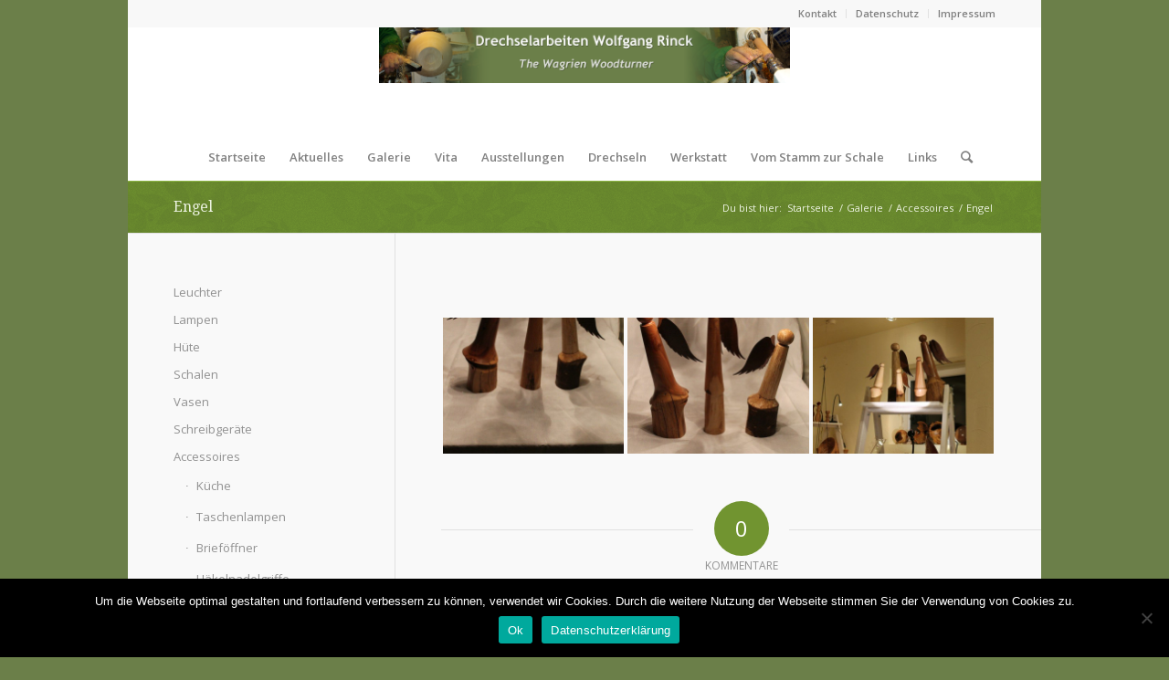

--- FILE ---
content_type: text/html; charset=UTF-8
request_url: https://www.drechselarbeiten-wolfgang-rinck.de/gallerie-2/accessoires/engel/
body_size: 13521
content:
<!DOCTYPE html>
<html lang="de" class="html_boxed responsive av-preloader-disabled av-default-lightbox  html_header_top html_logo_center html_bottom_nav_header html_menu_right html_large html_header_sticky html_header_shrinking html_header_topbar_active html_mobile_menu_phone html_header_searchicon html_content_align_center html_header_unstick_top_disabled html_header_stretch_disabled html_minimal_header html_av-submenu-hidden html_av-submenu-display-click html_av-overlay-full html_av-submenu-clone html_entry_id_1070 av-cookies-no-cookie-consent av-no-preview html_text_menu_active ">
<head>
<meta charset="UTF-8" />

<!-- Diese Seite wurde SEO-optimiert von wpSEO / https://wpseo.de -->
<title>Engel › Drechselarbeiten Wolfgang Rinck</title>
<meta name="robots" content="index, follow" />
<link rel="canonical" href="https://www.drechselarbeiten-wolfgang-rinck.de/gallerie-2/accessoires/engel/" />




<!-- mobile setting -->
<meta name="viewport" content="width=device-width, initial-scale=1">

<!-- Scripts/CSS and wp_head hook -->
<link rel='dns-prefetch' href='//s.w.org' />
<link rel="alternate" type="application/rss+xml" title="Drechselarbeiten Wolfgang Rinck &raquo; Feed" href="https://www.drechselarbeiten-wolfgang-rinck.de/feed/" />
<link rel="alternate" type="application/rss+xml" title="Drechselarbeiten Wolfgang Rinck &raquo; Kommentar-Feed" href="https://www.drechselarbeiten-wolfgang-rinck.de/comments/feed/" />
<link rel="alternate" type="application/rss+xml" title="Drechselarbeiten Wolfgang Rinck &raquo; Kommentar-Feed zu Engel" href="https://www.drechselarbeiten-wolfgang-rinck.de/gallerie-2/accessoires/engel/feed/" />

<!-- google webfont font replacement -->

			<script type='text/javascript'>

				(function() {
					
					/*	check if webfonts are disabled by user setting via cookie - or user must opt in.	*/
					var html = document.getElementsByTagName('html')[0];
					var cookie_check = html.className.indexOf('av-cookies-needs-opt-in') >= 0 || html.className.indexOf('av-cookies-can-opt-out') >= 0;
					var allow_continue = true;
					var silent_accept_cookie = html.className.indexOf('av-cookies-user-silent-accept') >= 0;

					if( cookie_check && ! silent_accept_cookie )
					{
						if( ! document.cookie.match(/aviaCookieConsent/) || html.className.indexOf('av-cookies-session-refused') >= 0 )
						{
							allow_continue = false;
						}
						else
						{
							if( ! document.cookie.match(/aviaPrivacyRefuseCookiesHideBar/) )
							{
								allow_continue = false;
							}
							else if( ! document.cookie.match(/aviaPrivacyEssentialCookiesEnabled/) )
							{
								allow_continue = false;
							}
							else if( document.cookie.match(/aviaPrivacyGoogleWebfontsDisabled/) )
							{
								allow_continue = false;
							}
						}
					}
					
					if( allow_continue )
					{
						var f = document.createElement('link');
					
						f.type 	= 'text/css';
						f.rel 	= 'stylesheet';
						f.href 	= '//fonts.googleapis.com/css?family=Droid+Serif%7COpen+Sans:400,600';
						f.id 	= 'avia-google-webfont';

						document.getElementsByTagName('head')[0].appendChild(f);
					}
				})();
			
			</script>
					<script type="text/javascript">
			window._wpemojiSettings = {"baseUrl":"https:\/\/s.w.org\/images\/core\/emoji\/13.0.1\/72x72\/","ext":".png","svgUrl":"https:\/\/s.w.org\/images\/core\/emoji\/13.0.1\/svg\/","svgExt":".svg","source":{"concatemoji":"https:\/\/www.drechselarbeiten-wolfgang-rinck.de\/wp-includes\/js\/wp-emoji-release.min.js?ver=5.6.16"}};
			!function(e,a,t){var n,r,o,i=a.createElement("canvas"),p=i.getContext&&i.getContext("2d");function s(e,t){var a=String.fromCharCode;p.clearRect(0,0,i.width,i.height),p.fillText(a.apply(this,e),0,0);e=i.toDataURL();return p.clearRect(0,0,i.width,i.height),p.fillText(a.apply(this,t),0,0),e===i.toDataURL()}function c(e){var t=a.createElement("script");t.src=e,t.defer=t.type="text/javascript",a.getElementsByTagName("head")[0].appendChild(t)}for(o=Array("flag","emoji"),t.supports={everything:!0,everythingExceptFlag:!0},r=0;r<o.length;r++)t.supports[o[r]]=function(e){if(!p||!p.fillText)return!1;switch(p.textBaseline="top",p.font="600 32px Arial",e){case"flag":return s([127987,65039,8205,9895,65039],[127987,65039,8203,9895,65039])?!1:!s([55356,56826,55356,56819],[55356,56826,8203,55356,56819])&&!s([55356,57332,56128,56423,56128,56418,56128,56421,56128,56430,56128,56423,56128,56447],[55356,57332,8203,56128,56423,8203,56128,56418,8203,56128,56421,8203,56128,56430,8203,56128,56423,8203,56128,56447]);case"emoji":return!s([55357,56424,8205,55356,57212],[55357,56424,8203,55356,57212])}return!1}(o[r]),t.supports.everything=t.supports.everything&&t.supports[o[r]],"flag"!==o[r]&&(t.supports.everythingExceptFlag=t.supports.everythingExceptFlag&&t.supports[o[r]]);t.supports.everythingExceptFlag=t.supports.everythingExceptFlag&&!t.supports.flag,t.DOMReady=!1,t.readyCallback=function(){t.DOMReady=!0},t.supports.everything||(n=function(){t.readyCallback()},a.addEventListener?(a.addEventListener("DOMContentLoaded",n,!1),e.addEventListener("load",n,!1)):(e.attachEvent("onload",n),a.attachEvent("onreadystatechange",function(){"complete"===a.readyState&&t.readyCallback()})),(n=t.source||{}).concatemoji?c(n.concatemoji):n.wpemoji&&n.twemoji&&(c(n.twemoji),c(n.wpemoji)))}(window,document,window._wpemojiSettings);
		</script>
		<style type="text/css">
img.wp-smiley,
img.emoji {
	display: inline !important;
	border: none !important;
	box-shadow: none !important;
	height: 1em !important;
	width: 1em !important;
	margin: 0 .07em !important;
	vertical-align: -0.1em !important;
	background: none !important;
	padding: 0 !important;
}
</style>
	<link rel='stylesheet' id='wp-block-library-css'  href='https://www.drechselarbeiten-wolfgang-rinck.de/wp-includes/css/dist/block-library/style.min.css?ver=5.6.16' type='text/css' media='all' />
<link rel='stylesheet' id='contact-form-7-css'  href='https://www.drechselarbeiten-wolfgang-rinck.de/wp-content/plugins/contact-form-7/includes/css/styles.css?ver=5.3.2' type='text/css' media='all' />
<link rel='stylesheet' id='cookie-notice-front-css'  href='https://www.drechselarbeiten-wolfgang-rinck.de/wp-content/plugins/cookie-notice/css/front.min.css?ver=2.5.6' type='text/css' media='all' />
<link rel='stylesheet' id='ngg_trigger_buttons-css'  href='https://www.drechselarbeiten-wolfgang-rinck.de/wp-content/plugins/nextgen-gallery/static/GalleryDisplay/trigger_buttons.css?ver=3.59.12' type='text/css' media='all' />
<link rel='stylesheet' id='fontawesome_v4_shim_style-css'  href='https://www.drechselarbeiten-wolfgang-rinck.de/wp-content/plugins/nextgen-gallery/static/FontAwesome/css/v4-shims.min.css?ver=5.6.16' type='text/css' media='all' />
<link rel='stylesheet' id='fontawesome-css'  href='https://www.drechselarbeiten-wolfgang-rinck.de/wp-content/plugins/nextgen-gallery/static/FontAwesome/css/all.min.css?ver=5.6.16' type='text/css' media='all' />
<link rel='stylesheet' id='nextgen_pagination_style-css'  href='https://www.drechselarbeiten-wolfgang-rinck.de/wp-content/plugins/nextgen-gallery/static/GalleryDisplay/pagination_style.css?ver=3.59.12' type='text/css' media='all' />
<link rel='stylesheet' id='nextgen_basic_thumbnails_style-css'  href='https://www.drechselarbeiten-wolfgang-rinck.de/wp-content/plugins/nextgen-gallery/static/Thumbnails/nextgen_basic_thumbnails.css?ver=3.59.12' type='text/css' media='all' />
<link rel='stylesheet' id='ngg_basic_slideshow_style-css'  href='https://www.drechselarbeiten-wolfgang-rinck.de/wp-content/plugins/nextgen-gallery/static/Slideshow/ngg_basic_slideshow.css?ver=3.59.12' type='text/css' media='all' />
<link rel='stylesheet' id='ngg_slick_slideshow_style-css'  href='https://www.drechselarbeiten-wolfgang-rinck.de/wp-content/plugins/nextgen-gallery/static/Slideshow/slick/slick.css?ver=3.59.12' type='text/css' media='all' />
<link rel='stylesheet' id='ngg_slick_slideshow_theme-css'  href='https://www.drechselarbeiten-wolfgang-rinck.de/wp-content/plugins/nextgen-gallery/static/Slideshow/slick/slick-theme.css?ver=3.59.12' type='text/css' media='all' />
<link rel='stylesheet' id='nextgen_widgets_style-css'  href='https://www.drechselarbeiten-wolfgang-rinck.de/wp-content/plugins/nextgen-gallery/static/Widget/display.css?ver=3.59.12' type='text/css' media='all' />
<link rel='stylesheet' id='nextgen_basic_slideshow_style-css'  href='https://www.drechselarbeiten-wolfgang-rinck.de/wp-content/plugins/nextgen-gallery/static/Slideshow/ngg_basic_slideshow.css?ver=3.59.12' type='text/css' media='all' />
<link rel='stylesheet' id='avia-merged-styles-css'  href='https://www.drechselarbeiten-wolfgang-rinck.de/wp-content/uploads/dynamic_avia/avia-merged-styles-fe4d3b8ed9c52587de512edc5956496d---604f3f5ca5b35.css' type='text/css' media='all' />
<script type='text/javascript' src='https://www.drechselarbeiten-wolfgang-rinck.de/wp-includes/js/jquery/jquery.min.js?ver=3.5.1' id='jquery-core-js'></script>
<script type='text/javascript' src='https://www.drechselarbeiten-wolfgang-rinck.de/wp-includes/js/jquery/jquery-migrate.min.js?ver=3.3.2' id='jquery-migrate-js'></script>
<script type='text/javascript' id='cookie-notice-front-js-before'>
var cnArgs = {"ajaxUrl":"https:\/\/www.drechselarbeiten-wolfgang-rinck.de\/wp-admin\/admin-ajax.php","nonce":"9ea8a55151","hideEffect":"fade","position":"bottom","onScroll":false,"onScrollOffset":100,"onClick":false,"cookieName":"cookie_notice_accepted","cookieTime":2592000,"cookieTimeRejected":2592000,"globalCookie":false,"redirection":true,"cache":false,"revokeCookies":false,"revokeCookiesOpt":"automatic"};
</script>
<script type='text/javascript' src='https://www.drechselarbeiten-wolfgang-rinck.de/wp-content/plugins/cookie-notice/js/front.min.js?ver=2.5.6' id='cookie-notice-front-js'></script>
<script type='text/javascript' id='photocrati_ajax-js-extra'>
/* <![CDATA[ */
var photocrati_ajax = {"url":"https:\/\/www.drechselarbeiten-wolfgang-rinck.de\/index.php?photocrati_ajax=1","rest_url":"https:\/\/www.drechselarbeiten-wolfgang-rinck.de\/wp-json\/","wp_home_url":"https:\/\/www.drechselarbeiten-wolfgang-rinck.de","wp_site_url":"https:\/\/www.drechselarbeiten-wolfgang-rinck.de","wp_root_url":"https:\/\/www.drechselarbeiten-wolfgang-rinck.de","wp_plugins_url":"https:\/\/www.drechselarbeiten-wolfgang-rinck.de\/wp-content\/plugins","wp_content_url":"https:\/\/www.drechselarbeiten-wolfgang-rinck.de\/wp-content","wp_includes_url":"https:\/\/www.drechselarbeiten-wolfgang-rinck.de\/wp-includes\/","ngg_param_slug":"nggallery","rest_nonce":"07a454feb8"};
/* ]]> */
</script>
<script type='text/javascript' src='https://www.drechselarbeiten-wolfgang-rinck.de/wp-content/plugins/nextgen-gallery/static/Legacy/ajax.min.js?ver=3.59.12' id='photocrati_ajax-js'></script>
<script type='text/javascript' src='https://www.drechselarbeiten-wolfgang-rinck.de/wp-content/plugins/nextgen-gallery/static/FontAwesome/js/v4-shims.min.js?ver=5.3.1' id='fontawesome_v4_shim-js'></script>
<script type='text/javascript' defer crossorigin="anonymous" data-auto-replace-svg="false" data-keep-original-source="false" data-search-pseudo-elements src='https://www.drechselarbeiten-wolfgang-rinck.de/wp-content/plugins/nextgen-gallery/static/FontAwesome/js/all.min.js?ver=5.3.1' id='fontawesome-js'></script>
<script type='text/javascript' src='https://www.drechselarbeiten-wolfgang-rinck.de/wp-content/plugins/nextgen-gallery/static/Thumbnails/nextgen_basic_thumbnails.js?ver=3.59.12' id='nextgen_basic_thumbnails_script-js'></script>
<script type='text/javascript' src='https://www.drechselarbeiten-wolfgang-rinck.de/wp-content/plugins/nextgen-gallery/static/Thumbnails/ajax_pagination.js?ver=3.59.12' id='nextgen-basic-thumbnails-ajax-pagination-js'></script>
<script type='text/javascript' src='https://www.drechselarbeiten-wolfgang-rinck.de/wp-content/plugins/nextgen-gallery/static/Slideshow/slick/slick-1.8.0-modded.js?ver=3.59.12' id='ngg_slick-js'></script>
<link rel="https://api.w.org/" href="https://www.drechselarbeiten-wolfgang-rinck.de/wp-json/" /><link rel="alternate" type="application/json" href="https://www.drechselarbeiten-wolfgang-rinck.de/wp-json/wp/v2/pages/1070" /><link rel="EditURI" type="application/rsd+xml" title="RSD" href="https://www.drechselarbeiten-wolfgang-rinck.de/xmlrpc.php?rsd" />
<link rel="wlwmanifest" type="application/wlwmanifest+xml" href="https://www.drechselarbeiten-wolfgang-rinck.de/wp-includes/wlwmanifest.xml" /> 
<meta name="generator" content="WordPress 5.6.16" />
<link rel='shortlink' href='https://www.drechselarbeiten-wolfgang-rinck.de/?p=1070' />
<link rel="alternate" type="application/json+oembed" href="https://www.drechselarbeiten-wolfgang-rinck.de/wp-json/oembed/1.0/embed?url=https%3A%2F%2Fwww.drechselarbeiten-wolfgang-rinck.de%2Fgallerie-2%2Faccessoires%2Fengel%2F" />
<link rel="alternate" type="text/xml+oembed" href="https://www.drechselarbeiten-wolfgang-rinck.de/wp-json/oembed/1.0/embed?url=https%3A%2F%2Fwww.drechselarbeiten-wolfgang-rinck.de%2Fgallerie-2%2Faccessoires%2Fengel%2F&#038;format=xml" />
<link rel="profile" href="http://gmpg.org/xfn/11" />
<link rel="alternate" type="application/rss+xml" title="Drechselarbeiten Wolfgang Rinck RSS2 Feed" href="https://www.drechselarbeiten-wolfgang-rinck.de/feed/" />
<link rel="pingback" href="https://www.drechselarbeiten-wolfgang-rinck.de/xmlrpc.php" />
<!--[if lt IE 9]><script src="https://www.drechselarbeiten-wolfgang-rinck.de/wp-content/themes/enfold/js/html5shiv.js"></script><![endif]-->


<!-- To speed up the rendering and to display the site as fast as possible to the user we include some styles and scripts for above the fold content inline -->
<script type="text/javascript">'use strict';var avia_is_mobile=!1;if(/Android|webOS|iPhone|iPad|iPod|BlackBerry|IEMobile|Opera Mini/i.test(navigator.userAgent)&&'ontouchstart' in document.documentElement){avia_is_mobile=!0;document.documentElement.className+=' avia_mobile '}
else{document.documentElement.className+=' avia_desktop '};document.documentElement.className+=' js_active ';(function(){var e=['-webkit-','-moz-','-ms-',''],n='';for(var t in e){if(e[t]+'transform' in document.documentElement.style){document.documentElement.className+=' avia_transform ';n=e[t]+'transform'};if(e[t]+'perspective' in document.documentElement.style)document.documentElement.className+=' avia_transform3d '};if(typeof document.getElementsByClassName=='function'&&typeof document.documentElement.getBoundingClientRect=='function'&&avia_is_mobile==!1){if(n&&window.innerHeight>0){setTimeout(function(){var e=0,o={},a=0,t=document.getElementsByClassName('av-parallax'),i=window.pageYOffset||document.documentElement.scrollTop;for(e=0;e<t.length;e++){t[e].style.top='0px';o=t[e].getBoundingClientRect();a=Math.ceil((window.innerHeight+i-o.top)*0.3);t[e].style[n]='translate(0px, '+a+'px)';t[e].style.top='auto';t[e].className+=' enabled-parallax '}},50)}}})();</script><style type='text/css'>
@font-face {font-family: 'entypo-fontello'; font-weight: normal; font-style: normal; font-display: auto;
src: url('https://www.drechselarbeiten-wolfgang-rinck.de/wp-content/themes/enfold/config-templatebuilder/avia-template-builder/assets/fonts/entypo-fontello.woff2') format('woff2'),
url('https://www.drechselarbeiten-wolfgang-rinck.de/wp-content/themes/enfold/config-templatebuilder/avia-template-builder/assets/fonts/entypo-fontello.woff') format('woff'),
url('https://www.drechselarbeiten-wolfgang-rinck.de/wp-content/themes/enfold/config-templatebuilder/avia-template-builder/assets/fonts/entypo-fontello.ttf') format('truetype'), 
url('https://www.drechselarbeiten-wolfgang-rinck.de/wp-content/themes/enfold/config-templatebuilder/avia-template-builder/assets/fonts/entypo-fontello.svg#entypo-fontello') format('svg'),
url('https://www.drechselarbeiten-wolfgang-rinck.de/wp-content/themes/enfold/config-templatebuilder/avia-template-builder/assets/fonts/entypo-fontello.eot'),
url('https://www.drechselarbeiten-wolfgang-rinck.de/wp-content/themes/enfold/config-templatebuilder/avia-template-builder/assets/fonts/entypo-fontello.eot?#iefix') format('embedded-opentype');
} #top .avia-font-entypo-fontello, body .avia-font-entypo-fontello, html body [data-av_iconfont='entypo-fontello']:before{ font-family: 'entypo-fontello'; }
</style>

<!--
Debugging Info for Theme support: 

Theme: Enfold
Version: 4.7.6.4
Installed: enfold
AviaFramework Version: 5.0
AviaBuilder Version: 4.7.6.4
aviaElementManager Version: 1.0.1
ML:150-PU:76-PLA:12
WP:5.6.16
Compress: CSS:all theme files - JS:all theme files
Updates: disabled
PLAu:12
-->
</head>




<body id="top" class="page-template-default page page-id-1070 page-child parent-pageid-160  rtl_columns boxed droid_serif open_sans cookies-not-set" itemscope="itemscope" itemtype="https://schema.org/WebPage" >

	
	<div id='wrap_all'>

	
<header id='header' class='all_colors header_color light_bg_color  av_header_top av_logo_center av_bottom_nav_header av_menu_right av_large av_header_sticky av_header_shrinking av_header_stretch_disabled av_mobile_menu_phone av_header_searchicon av_header_unstick_top_disabled av_minimal_header av_header_border_disabled'  role="banner" itemscope="itemscope" itemtype="https://schema.org/WPHeader" >

		<div id='header_meta' class='container_wrap container_wrap_meta  av_secondary_right av_extra_header_active av_entry_id_1070'>
		
			      <div class='container'>
			      <nav class='sub_menu'  role="navigation" itemscope="itemscope" itemtype="https://schema.org/SiteNavigationElement" ><ul id="avia2-menu" class="menu"><li id="menu-item-38" class="menu-item menu-item-type-post_type menu-item-object-page menu-item-38"><a href="https://www.drechselarbeiten-wolfgang-rinck.de/kontakt/">Kontakt</a></li>
<li id="menu-item-1143" class="menu-item menu-item-type-post_type menu-item-object-page menu-item-1143"><a href="https://www.drechselarbeiten-wolfgang-rinck.de/datenschutz/">Datenschutz</a></li>
<li id="menu-item-39" class="menu-item menu-item-type-post_type menu-item-object-page menu-item-39"><a href="https://www.drechselarbeiten-wolfgang-rinck.de/impressum/">Impressum</a></li>
</ul></nav>			      </div>
		</div>

		<div  id='header_main' class='container_wrap container_wrap_logo'>
	
        <div class='container av-logo-container'><div class='inner-container'><span class='logo'><a href='https://www.drechselarbeiten-wolfgang-rinck.de/'><img height="100" width="300" src='https://www.drechselarbeiten-wolfgang-rinck.de/wp-content/uploads/2012/07/header.png' alt='Drechselarbeiten Wolfgang Rinck' title='' /></a></span></div></div><div id='header_main_alternate' class='container_wrap'><div class='container'><nav class='main_menu' data-selectname='Wähle eine Seite'  role="navigation" itemscope="itemscope" itemtype="https://schema.org/SiteNavigationElement" ><div class="avia-menu av-main-nav-wrap"><ul id="avia-menu" class="menu av-main-nav"><li id="menu-item-48" class="menu-item menu-item-type-post_type menu-item-object-page menu-item-home menu-item-top-level menu-item-top-level-1"><a href="https://www.drechselarbeiten-wolfgang-rinck.de/" itemprop="url"><span class="avia-bullet"></span><span class="avia-menu-text">Startseite</span><span class="avia-menu-fx"><span class="avia-arrow-wrap"><span class="avia-arrow"></span></span></span></a></li>
<li id="menu-item-1187" class="menu-item menu-item-type-post_type menu-item-object-page menu-item-top-level menu-item-top-level-2"><a href="https://www.drechselarbeiten-wolfgang-rinck.de/aktuelles/" itemprop="url"><span class="avia-bullet"></span><span class="avia-menu-text">Aktuelles</span><span class="avia-menu-fx"><span class="avia-arrow-wrap"><span class="avia-arrow"></span></span></span></a></li>
<li id="menu-item-90" class="menu-item menu-item-type-post_type menu-item-object-page current-page-ancestor menu-item-has-children menu-item-mega-parent  menu-item-top-level menu-item-top-level-3"><a href="https://www.drechselarbeiten-wolfgang-rinck.de/gallerie-2/" itemprop="url"><span class="avia-bullet"></span><span class="avia-menu-text">Galerie</span><span class="avia-menu-fx"><span class="avia-arrow-wrap"><span class="avia-arrow"></span></span></span></a>
<div class='avia_mega_div avia_mega6 twelve units'>

<ul class="sub-menu">
	<li id="menu-item-116" class="menu-item menu-item-type-post_type menu-item-object-page menu-item-has-children avia_mega_menu_columns_6 three units  avia_mega_menu_columns_first"><span class='mega_menu_title heading-color av-special-font'><a href='https://www.drechselarbeiten-wolfgang-rinck.de/gallerie-2/leuchter/'>Leuchter</a></span>
	<ul class="sub-menu">
		<li id="menu-item-119" class="menu-item menu-item-type-post_type menu-item-object-page"><a href="https://www.drechselarbeiten-wolfgang-rinck.de/gallerie-2/leuchter/leuchter-allgemein/" itemprop="url"><span class="avia-bullet"></span><span class="avia-menu-text">Leuchter allgemein</span></a></li>
		<li id="menu-item-115" class="menu-item menu-item-type-post_type menu-item-object-page"><a href="https://www.drechselarbeiten-wolfgang-rinck.de/gallerie-2/leuchter/diskusleuchter/" itemprop="url"><span class="avia-bullet"></span><span class="avia-menu-text">Diskusleuchter</span></a></li>
		<li id="menu-item-114" class="menu-item menu-item-type-post_type menu-item-object-page"><a href="https://www.drechselarbeiten-wolfgang-rinck.de/gallerie-2/leuchter/hangeleuchter/" itemprop="url"><span class="avia-bullet"></span><span class="avia-menu-text">Hängeleuchter</span></a></li>
		<li id="menu-item-235" class="menu-item menu-item-type-post_type menu-item-object-page"><a href="https://www.drechselarbeiten-wolfgang-rinck.de/gallerie-2/leuchter/standleuchter/" itemprop="url"><span class="avia-bullet"></span><span class="avia-menu-text">Standleuchter</span></a></li>
	</ul>
</li>
	<li id="menu-item-2648" class="menu-item menu-item-type-post_type menu-item-object-page avia_mega_menu_columns_6 three units "><span class='mega_menu_title heading-color av-special-font'><a href='https://www.drechselarbeiten-wolfgang-rinck.de/gallerie-2/lampen/'>Lampen</a></span></li>
	<li id="menu-item-130" class="menu-item menu-item-type-post_type menu-item-object-page menu-item-has-children avia_mega_menu_columns_6 three units "><span class='mega_menu_title heading-color av-special-font'><a href='https://www.drechselarbeiten-wolfgang-rinck.de/gallerie-2/schalen/'>Schalen</a></span>
	<ul class="sub-menu">
		<li id="menu-item-131" class="menu-item menu-item-type-post_type menu-item-object-page"><a href="https://www.drechselarbeiten-wolfgang-rinck.de/gallerie-2/schalen/schalen-bis-20cm-durchmesser/" itemprop="url"><span class="avia-bullet"></span><span class="avia-menu-text">Schalen bis 20cm Durchmesser</span></a></li>
		<li id="menu-item-132" class="menu-item menu-item-type-post_type menu-item-object-page"><a href="https://www.drechselarbeiten-wolfgang-rinck.de/gallerie-2/schalen/schalen-ab-20cm-durchmesser/" itemprop="url"><span class="avia-bullet"></span><span class="avia-menu-text">Schalen ab 20cm Durchmesser</span></a></li>
		<li id="menu-item-885" class="menu-item menu-item-type-post_type menu-item-object-page"><a href="https://www.drechselarbeiten-wolfgang-rinck.de/gallerie-2/schalen/schalensets/" itemprop="url"><span class="avia-bullet"></span><span class="avia-menu-text">Schalensets</span></a></li>
	</ul>
</li>
	<li id="menu-item-480" class="menu-item menu-item-type-post_type menu-item-object-page avia_mega_menu_columns_6 three units "><span class='mega_menu_title heading-color av-special-font'><a href='https://www.drechselarbeiten-wolfgang-rinck.de/gallerie-2/dosen-2/'>Dosen</a></span></li>
	<li id="menu-item-189" class="menu-item menu-item-type-post_type menu-item-object-page avia_mega_menu_columns_6 three units "><span class='mega_menu_title heading-color av-special-font'><a href='https://www.drechselarbeiten-wolfgang-rinck.de/gallerie-2/vasen/'>Vasen</a></span></li>
	<li id="menu-item-148" class="menu-item menu-item-type-post_type menu-item-object-page menu-item-has-children avia_mega_menu_columns_6 three units avia_mega_menu_columns_last"><span class='mega_menu_title heading-color av-special-font'><a href='https://www.drechselarbeiten-wolfgang-rinck.de/gallerie-2/schreibgerate/'>Schreibgeräte</a></span>
	<ul class="sub-menu">
		<li id="menu-item-147" class="menu-item menu-item-type-post_type menu-item-object-page menu-item-has-children"><a href="https://www.drechselarbeiten-wolfgang-rinck.de/gallerie-2/schreibgerate/kugelschreiber/" itemprop="url"><span class="avia-bullet"></span><span class="avia-menu-text">Kugelschreiber</span></a>
		<ul class="sub-menu">
			<li id="menu-item-146" class="menu-item menu-item-type-post_type menu-item-object-page"><a href="https://www.drechselarbeiten-wolfgang-rinck.de/gallerie-2/schreibgerate/kugelschreiber/drehkugelschreiber/" itemprop="url"><span class="avia-bullet"></span><span class="avia-menu-text">Drehkugelschreiber</span></a></li>
			<li id="menu-item-145" class="menu-item menu-item-type-post_type menu-item-object-page"><a href="https://www.drechselarbeiten-wolfgang-rinck.de/gallerie-2/schreibgerate/kugelschreiber/druckkugelschreiber/" itemprop="url"><span class="avia-bullet"></span><span class="avia-menu-text">Druckkugelschreiber</span></a></li>
			<li id="menu-item-283" class="menu-item menu-item-type-post_type menu-item-object-page"><a href="https://www.drechselarbeiten-wolfgang-rinck.de/gallerie-2/schreibgerate/kugelschreiber/steckminenkugelschreiber/" itemprop="url"><span class="avia-bullet"></span><span class="avia-menu-text">Steckminenkugelschreiber</span></a></li>
		</ul>
</li>
		<li id="menu-item-159" class="menu-item menu-item-type-post_type menu-item-object-page"><a href="https://www.drechselarbeiten-wolfgang-rinck.de/gallerie-2/schreibgerate/fuller/" itemprop="url"><span class="avia-bullet"></span><span class="avia-menu-text">Füller</span></a></li>
		<li id="menu-item-270" class="menu-item menu-item-type-post_type menu-item-object-page"><a href="https://www.drechselarbeiten-wolfgang-rinck.de/gallerie-2/schreibgerate/druckbleistifte-3/" itemprop="url"><span class="avia-bullet"></span><span class="avia-menu-text">Druckbleistifte</span></a></li>
		<li id="menu-item-157" class="menu-item menu-item-type-post_type menu-item-object-page"><a href="https://www.drechselarbeiten-wolfgang-rinck.de/gallerie-2/schreibgerate/sets/" itemprop="url"><span class="avia-bullet"></span><span class="avia-menu-text">Sets</span></a></li>
	</ul>
</li>

</ul><ul class="sub-menu avia_mega_hr">
	<li id="menu-item-186" class="menu-item menu-item-type-post_type menu-item-object-page current-page-ancestor menu-item-has-children avia_mega_menu_columns_3 three units  avia_mega_menu_columns_first"><span class='mega_menu_title heading-color av-special-font'><a href='https://www.drechselarbeiten-wolfgang-rinck.de/gallerie-2/accessoires/'>Accessoires</a></span>
	<ul class="sub-menu">
		<li id="menu-item-2005" class="menu-item menu-item-type-post_type menu-item-object-page menu-item-has-children"><a href="https://www.drechselarbeiten-wolfgang-rinck.de/gallerie-2/accessoires/kueche/" itemprop="url"><span class="avia-bullet"></span><span class="avia-menu-text">Küche</span></a>
		<ul class="sub-menu">
			<li id="menu-item-279" class="menu-item menu-item-type-post_type menu-item-object-page"><a href="https://www.drechselarbeiten-wolfgang-rinck.de/gallerie-2/accessoires/kueche/eierbecher/" itemprop="url"><span class="avia-bullet"></span><span class="avia-menu-text">Eierbecher</span></a></li>
			<li id="menu-item-2028" class="menu-item menu-item-type-post_type menu-item-object-page menu-item-has-children"><a href="https://www.drechselarbeiten-wolfgang-rinck.de/gallerie-2/accessoires/kueche/flaschenoeffner/" itemprop="url"><span class="avia-bullet"></span><span class="avia-menu-text">Flaschenöffner</span></a>
			<ul class="sub-menu">
				<li id="menu-item-185" class="menu-item menu-item-type-post_type menu-item-object-page"><a href="https://www.drechselarbeiten-wolfgang-rinck.de/gallerie-2/accessoires/kueche/flaschenoeffner/flaschenoffner/" itemprop="url"><span class="avia-bullet"></span><span class="avia-menu-text">Flaschenöffner klassisch</span></a></li>
				<li id="menu-item-2027" class="menu-item menu-item-type-post_type menu-item-object-page"><a href="https://www.drechselarbeiten-wolfgang-rinck.de/gallerie-2/accessoires/kueche/flaschenoeffner/flaschenoeffner-modern/" itemprop="url"><span class="avia-bullet"></span><span class="avia-menu-text">Flaschenöffner modern</span></a></li>
			</ul>
</li>
			<li id="menu-item-184" class="menu-item menu-item-type-post_type menu-item-object-page"><a href="https://www.drechselarbeiten-wolfgang-rinck.de/gallerie-2/accessoires/kueche/korkenzieher/" itemprop="url"><span class="avia-bullet"></span><span class="avia-menu-text">Korkenzieher</span></a></li>
			<li id="menu-item-183" class="menu-item menu-item-type-post_type menu-item-object-page"><a href="https://www.drechselarbeiten-wolfgang-rinck.de/gallerie-2/accessoires/kueche/zierkorken/" itemprop="url"><span class="avia-bullet"></span><span class="avia-menu-text">Zierkorken</span></a></li>
			<li id="menu-item-636" class="menu-item menu-item-type-post_type menu-item-object-page"><a href="https://www.drechselarbeiten-wolfgang-rinck.de/gallerie-2/accessoires/kueche/kuhlschrankmagnete/" itemprop="url"><span class="avia-bullet"></span><span class="avia-menu-text">Kühlschrankmagnete</span></a></li>
		</ul>
</li>
		<li id="menu-item-182" class="menu-item menu-item-type-post_type menu-item-object-page"><a href="https://www.drechselarbeiten-wolfgang-rinck.de/gallerie-2/accessoires/briefoffner/" itemprop="url"><span class="avia-bullet"></span><span class="avia-menu-text">Brieföffner</span></a></li>
		<li id="menu-item-181" class="menu-item menu-item-type-post_type menu-item-object-page"><a href="https://www.drechselarbeiten-wolfgang-rinck.de/gallerie-2/accessoires/schlusselanhanger/" itemprop="url"><span class="avia-bullet"></span><span class="avia-menu-text">Schlüsselanhänger</span></a></li>
		<li id="menu-item-255" class="menu-item menu-item-type-post_type menu-item-object-page"><a href="https://www.drechselarbeiten-wolfgang-rinck.de/gallerie-2/accessoires/kueche/seifenschalen-2/" itemprop="url"><span class="avia-bullet"></span><span class="avia-menu-text">Seifenschalen</span></a></li>
		<li id="menu-item-179" class="menu-item menu-item-type-post_type menu-item-object-page"><a href="https://www.drechselarbeiten-wolfgang-rinck.de/gallerie-2/accessoires/pilze/" itemprop="url"><span class="avia-bullet"></span><span class="avia-menu-text">Pilze, Obst</span></a></li>
		<li id="menu-item-180" class="menu-item menu-item-type-post_type menu-item-object-page"><a href="https://www.drechselarbeiten-wolfgang-rinck.de/gallerie-2/accessoires/ostereier/" itemprop="url"><span class="avia-bullet"></span><span class="avia-menu-text">Ostereier</span></a></li>
		<li id="menu-item-647" class="menu-item menu-item-type-post_type menu-item-object-page"><a href="https://www.drechselarbeiten-wolfgang-rinck.de/gallerie-2/accessoires/parfumzerstauber/" itemprop="url"><span class="avia-bullet"></span><span class="avia-menu-text">Parfümzerstäuber</span></a></li>
	</ul>
</li>
	<li id="menu-item-706" class="menu-item menu-item-type-post_type menu-item-object-page avia_mega_menu_columns_3 three units "><span class='mega_menu_title heading-color av-special-font'><a href='https://www.drechselarbeiten-wolfgang-rinck.de/gallerie-2/kugeln/'>Kugeln</a></span></li>
	<li id="menu-item-311" class="menu-item menu-item-type-post_type menu-item-object-page avia_mega_menu_columns_3 three units avia_mega_menu_columns_last"><span class='mega_menu_title heading-color av-special-font'><a href='https://www.drechselarbeiten-wolfgang-rinck.de/gallerie-2/objekte/'>Objekte</a></span></li>
</ul>

</div>
</li>
<li id="menu-item-65" class="menu-item menu-item-type-post_type menu-item-object-page menu-item-top-level menu-item-top-level-4"><a href="https://www.drechselarbeiten-wolfgang-rinck.de/vita/" itemprop="url"><span class="avia-bullet"></span><span class="avia-menu-text">Vita</span><span class="avia-menu-fx"><span class="avia-arrow-wrap"><span class="avia-arrow"></span></span></span></a></li>
<li id="menu-item-1997" class="menu-item menu-item-type-post_type menu-item-object-page menu-item-top-level menu-item-top-level-5"><a href="https://www.drechselarbeiten-wolfgang-rinck.de/ausstellungen/" itemprop="url"><span class="avia-bullet"></span><span class="avia-menu-text">Ausstellungen</span><span class="avia-menu-fx"><span class="avia-arrow-wrap"><span class="avia-arrow"></span></span></span></a></li>
<li id="menu-item-40" class="menu-item menu-item-type-post_type menu-item-object-page menu-item-top-level menu-item-top-level-6"><a href="https://www.drechselarbeiten-wolfgang-rinck.de/drechseln/" itemprop="url"><span class="avia-bullet"></span><span class="avia-menu-text">Drechseln</span><span class="avia-menu-fx"><span class="avia-arrow-wrap"><span class="avia-arrow"></span></span></span></a></li>
<li id="menu-item-1835" class="menu-item menu-item-type-post_type menu-item-object-page menu-item-has-children menu-item-top-level menu-item-top-level-7"><a href="https://www.drechselarbeiten-wolfgang-rinck.de/werkstatt/" itemprop="url"><span class="avia-bullet"></span><span class="avia-menu-text">Werkstatt</span><span class="avia-menu-fx"><span class="avia-arrow-wrap"><span class="avia-arrow"></span></span></span></a>


<ul class="sub-menu">
	<li id="menu-item-1836" class="menu-item menu-item-type-post_type menu-item-object-page"><a href="https://www.drechselarbeiten-wolfgang-rinck.de/werkstatt/altewerkstatt/" itemprop="url"><span class="avia-bullet"></span><span class="avia-menu-text">Alte Werkstatt</span></a></li>
	<li id="menu-item-2001" class="menu-item menu-item-type-post_type menu-item-object-page"><a href="https://www.drechselarbeiten-wolfgang-rinck.de/werkstatt/neue-werkstatt/" itemprop="url"><span class="avia-bullet"></span><span class="avia-menu-text">Neue Werkstatt</span></a></li>
</ul>
</li>
<li id="menu-item-824" class="menu-item menu-item-type-post_type menu-item-object-page menu-item-top-level menu-item-top-level-8"><a href="https://www.drechselarbeiten-wolfgang-rinck.de/vom-stamm-zur-schale/" itemprop="url"><span class="avia-bullet"></span><span class="avia-menu-text">Vom Stamm zur Schale</span><span class="avia-menu-fx"><span class="avia-arrow-wrap"><span class="avia-arrow"></span></span></span></a></li>
<li id="menu-item-64" class="menu-item menu-item-type-post_type menu-item-object-page menu-item-top-level menu-item-top-level-9"><a href="https://www.drechselarbeiten-wolfgang-rinck.de/links/" itemprop="url"><span class="avia-bullet"></span><span class="avia-menu-text">Links</span><span class="avia-menu-fx"><span class="avia-arrow-wrap"><span class="avia-arrow"></span></span></span></a></li>
<li id="menu-item-search" class="noMobile menu-item menu-item-search-dropdown menu-item-avia-special"><a aria-label="Suche" href="?s=" rel="nofollow" data-avia-search-tooltip="

&lt;form role=&quot;search&quot; action=&quot;https://www.drechselarbeiten-wolfgang-rinck.de/&quot; id=&quot;searchform&quot; method=&quot;get&quot; class=&quot;&quot;&gt;
	&lt;div&gt;
		&lt;input type=&quot;submit&quot; value=&quot;&quot; id=&quot;searchsubmit&quot; class=&quot;button avia-font-entypo-fontello&quot; /&gt;
		&lt;input type=&quot;text&quot; id=&quot;s&quot; name=&quot;s&quot; value=&quot;&quot; placeholder='Suche' /&gt;
			&lt;/div&gt;
&lt;/form&gt;" aria-hidden='false' data-av_icon='' data-av_iconfont='entypo-fontello'><span class="avia_hidden_link_text">Suche</span></a></li><li class="av-burger-menu-main menu-item-avia-special ">
	        			<a href="#" aria-label="Menü" aria-hidden="false">
							<span class="av-hamburger av-hamburger--spin av-js-hamburger">
								<span class="av-hamburger-box">
						          <span class="av-hamburger-inner"></span>
						          <strong>Menü</strong>
								</span>
							</span>
							<span class="avia_hidden_link_text">Menü</span>
						</a>
	        		   </li></ul></div></nav></div> </div> 
		<!-- end container_wrap-->
		</div>
		<div class='header_bg'></div>

<!-- end header -->
</header>
		
	<div id='main' class='all_colors' data-scroll-offset='116'>

	<div class='stretch_full container_wrap alternate_color light_bg_color title_container'><div class='container'><h1 class='main-title entry-title '><a href='https://www.drechselarbeiten-wolfgang-rinck.de/gallerie-2/accessoires/engel/' rel='bookmark' title='Permanenter Link zu: Engel'  itemprop="headline" >Engel</a></h1><div class="breadcrumb breadcrumbs avia-breadcrumbs"><div class="breadcrumb-trail" ><span class="trail-before"><span class="breadcrumb-title">Du bist hier:</span></span> <span  itemscope="itemscope" itemtype="https://schema.org/BreadcrumbList" ><span  itemscope="itemscope" itemtype="https://schema.org/ListItem" itemprop="itemListElement" ><a itemprop="url" href="https://www.drechselarbeiten-wolfgang-rinck.de" title="Drechselarbeiten Wolfgang Rinck" rel="home" class="trail-begin"><span itemprop="name">Startseite</span></a><span itemprop="position" class="hidden">1</span></span></span> <span class="sep">/</span> <span  itemscope="itemscope" itemtype="https://schema.org/BreadcrumbList" ><span  itemscope="itemscope" itemtype="https://schema.org/ListItem" itemprop="itemListElement" ><a itemprop="url" href="https://www.drechselarbeiten-wolfgang-rinck.de/gallerie-2/" title="Galerie"><span itemprop="name">Galerie</span></a><span itemprop="position" class="hidden">2</span></span></span> <span class="sep">/</span> <span  itemscope="itemscope" itemtype="https://schema.org/BreadcrumbList" ><span  itemscope="itemscope" itemtype="https://schema.org/ListItem" itemprop="itemListElement" ><a itemprop="url" href="https://www.drechselarbeiten-wolfgang-rinck.de/gallerie-2/accessoires/" title="Accessoires"><span itemprop="name">Accessoires</span></a><span itemprop="position" class="hidden">3</span></span></span> <span class="sep">/</span> <span class="trail-end">Engel</span></div></div></div></div>
		<div class='container_wrap container_wrap_first main_color sidebar_left'>

			<div class='container'>

				<main class='template-page content  av-content-small units'  role="main" itemprop="mainContentOfPage" >

                    
		<article class='post-entry post-entry-type-page post-entry-1070'  itemscope="itemscope" itemtype="https://schema.org/CreativeWork" >

			<div class="entry-content-wrapper clearfix">
                <header class="entry-content-header"></header><div class="entry-content"  itemprop="text" ><!-- default-view.php -->
<div
	class="ngg-galleryoverview default-view
		"
	id="ngg-gallery-b1de7876bed0b4e05cd5325b78609afc-1">

		<!-- Thumbnails -->
				<div id="ngg-image-0" class="ngg-gallery-thumbnail-box
								ngg-3-columns			"
			>
						<div class="ngg-gallery-thumbnail">
			<a href="https://www.drechselarbeiten-wolfgang-rinck.de/wp-content/gallery/engel/comp_img_1594-10.jpg"
				title="Engel, von links nach rechts Pflaume, Birne, Birke"
				data-src="https://www.drechselarbeiten-wolfgang-rinck.de/wp-content/gallery/engel/comp_img_1594-10.jpg"
				data-thumbnail="https://www.drechselarbeiten-wolfgang-rinck.de/wp-content/gallery/engel/thumbs/thumbs_comp_img_1594-10.jpg"
				data-image-id="820"
				data-title="Engel"
				data-description="Engel, von links nach rechts Pflaume, Birne, Birke"
				data-image-slug="engel"
				class='lightbox' rel='prettyPhoto[b1de7876bed0b4e05cd5325b78609afc]'>
				<img
					title="Engel"
					alt="Engel"
					src="https://www.drechselarbeiten-wolfgang-rinck.de/wp-content/gallery/engel/thumbs/thumbs_comp_img_1594-10.jpg"
					width="200"
					height="150"
					style="max-width:100%;"
				/>
			</a>
		</div>
							</div>
			
				<div id="ngg-image-1" class="ngg-gallery-thumbnail-box
								ngg-3-columns			"
			>
						<div class="ngg-gallery-thumbnail">
			<a href="https://www.drechselarbeiten-wolfgang-rinck.de/wp-content/gallery/engel/comp_img_1595-10.jpg"
				title="Engel, von links nach rechts Pflaume, Birne, Birke"
				data-src="https://www.drechselarbeiten-wolfgang-rinck.de/wp-content/gallery/engel/comp_img_1595-10.jpg"
				data-thumbnail="https://www.drechselarbeiten-wolfgang-rinck.de/wp-content/gallery/engel/thumbs/thumbs_comp_img_1595-10.jpg"
				data-image-id="821"
				data-title="Engel"
				data-description="Engel, von links nach rechts Pflaume, Birne, Birke"
				data-image-slug="engel-2"
				class='lightbox' rel='prettyPhoto[b1de7876bed0b4e05cd5325b78609afc]'>
				<img
					title="Engel"
					alt="Engel"
					src="https://www.drechselarbeiten-wolfgang-rinck.de/wp-content/gallery/engel/thumbs/thumbs_comp_img_1595-10.jpg"
					width="200"
					height="150"
					style="max-width:100%;"
				/>
			</a>
		</div>
							</div>
			
				<div id="ngg-image-2" class="ngg-gallery-thumbnail-box
								ngg-3-columns			"
			>
						<div class="ngg-gallery-thumbnail">
			<a href="https://www.drechselarbeiten-wolfgang-rinck.de/wp-content/gallery/engel/comp_img_1598-10.jpg"
				title="verschiedene Engel in der Weihnachtsausstellung"
				data-src="https://www.drechselarbeiten-wolfgang-rinck.de/wp-content/gallery/engel/comp_img_1598-10.jpg"
				data-thumbnail="https://www.drechselarbeiten-wolfgang-rinck.de/wp-content/gallery/engel/thumbs/thumbs_comp_img_1598-10.jpg"
				data-image-id="826"
				data-title="Engel"
				data-description="verschiedene Engel in der Weihnachtsausstellung"
				data-image-slug="engel-3"
				class='lightbox' rel='prettyPhoto[b1de7876bed0b4e05cd5325b78609afc]'>
				<img
					title="Engel"
					alt="Engel"
					src="https://www.drechselarbeiten-wolfgang-rinck.de/wp-content/gallery/engel/thumbs/thumbs_comp_img_1598-10.jpg"
					width="200"
					height="150"
					style="max-width:100%;"
				/>
			</a>
		</div>
							</div>
			
	
	<br style="clear: both" />

	
		<!-- Pagination -->
		<div class='ngg-clear'></div>	</div>
</div><footer class="entry-footer"></footer>			</div>

		</article><!--end post-entry-->





	        	
	        	
<div class='comment-entry post-entry'>

<div class='comment_meta_container'>
			
			<div class='side-container-comment'>
	        		
	        		<div class='side-container-comment-inner'>
	        				        			
	        			<span class='comment-count'>0</span>
   						<span class='comment-text'>Kommentare</span>
   						<span class='center-border center-border-left'></span>
   						<span class='center-border center-border-right'></span>
   						
	        		</div>
	        		
	        	</div>
			
			</div>

<div class='comment_container'><h3 class='miniheading '>Hinterlasse einen Kommentar</h3><span class='minitext'>An der Diskussion beteiligen? <br/>Hinterlasse uns deinen Kommentar!</span>	<div id="respond" class="comment-respond">
		<h3 id="reply-title" class="comment-reply-title">Schreibe einen Kommentar <small><a rel="nofollow" id="cancel-comment-reply-link" href="/gallerie-2/accessoires/engel/#respond" style="display:none;">Antwort abbrechen</a></small></h3><form action="https://www.drechselarbeiten-wolfgang-rinck.de/wp-comments-post.php" method="post" id="commentform" class="comment-form"><p class="comment-notes"><span id="email-notes">Deine E-Mail-Adresse wird nicht veröffentlicht.</span> Erforderliche Felder sind mit <span class="required">*</span> markiert</p><p class="comment-form-author"><label for="author">Name <span class="required">*</span></label> <input id="author" name="author" type="text" value="" size="30" maxlength="245" required='required' /></p>
<p class="comment-form-email"><label for="email">E-Mail-Adresse <span class="required">*</span></label> <input id="email" name="email" type="text" value="" size="30" maxlength="100" aria-describedby="email-notes" required='required' /></p>
<p class="comment-form-url"><label for="url">Website</label> <input id="url" name="url" type="text" value="" size="30" maxlength="200" /></p>
<p class="comment-form-cookies-consent"><input id="wp-comment-cookies-consent" name="wp-comment-cookies-consent" type="checkbox" value="yes" /> <label for="wp-comment-cookies-consent">Meinen Namen, meine E-Mail-Adresse und meine Website in diesem Browser für die nächste Kommentierung speichern.</label></p>
<p class="comment-form-comment"><label for="comment">Kommentar</label> <textarea autocomplete="new-password"  id="a15d18866a"  name="a15d18866a"   cols="45" rows="8" maxlength="65525" required="required"></textarea><textarea id="comment" aria-label="hp-comment" aria-hidden="true" name="comment" autocomplete="new-password" style="padding:0 !important;clip:rect(1px, 1px, 1px, 1px) !important;position:absolute !important;white-space:nowrap !important;height:1px !important;width:1px !important;overflow:hidden !important;" tabindex="-1"></textarea><script data-noptimize>document.getElementById("comment").setAttribute( "id", "afc25a28a43b755d0afbb97d8470751e" );document.getElementById("a15d18866a").setAttribute( "id", "comment" );</script></p><p class="form-submit"><input name="submit" type="submit" id="submit" class="submit" value="Kommentar abschicken" /> <input type='hidden' name='comment_post_ID' value='1070' id='comment_post_ID' />
<input type='hidden' name='comment_parent' id='comment_parent' value='0' />
</p></form>	</div><!-- #respond -->
	</div>
</div>
				<!--end content-->
				</main>

				<aside class='sidebar sidebar_left sidebar_align_left smartphones_sidebar_active alpha units'  role="complementary" itemscope="itemscope" itemtype="https://schema.org/WPSideBar" ><div class='inner_sidebar extralight-border'><nav class='widget widget_nav_menu widget_nav_hide_child'><ul class='nested_nav'><li class="page_item page-item-106 page_item_has_children"><a href="https://www.drechselarbeiten-wolfgang-rinck.de/gallerie-2/leuchter/">Leuchter</a>
<ul class='children'>
	<li class="page_item page-item-231"><a href="https://www.drechselarbeiten-wolfgang-rinck.de/gallerie-2/leuchter/standleuchter/">Standleuchter</a></li>
	<li class="page_item page-item-109"><a href="https://www.drechselarbeiten-wolfgang-rinck.de/gallerie-2/leuchter/diskusleuchter/">Diskusleuchter</a></li>
	<li class="page_item page-item-112"><a href="https://www.drechselarbeiten-wolfgang-rinck.de/gallerie-2/leuchter/hangeleuchter/">Hängeleuchter</a></li>
	<li class="page_item page-item-117"><a href="https://www.drechselarbeiten-wolfgang-rinck.de/gallerie-2/leuchter/leuchter-allgemein/">Leuchter allgemein</a></li>
	<li class="page_item page-item-925"><a href="https://www.drechselarbeiten-wolfgang-rinck.de/gallerie-2/leuchter/windlichter/">Windlichter</a></li>
</ul>
</li>
<li class="page_item page-item-2454 page_item_has_children"><a href="https://www.drechselarbeiten-wolfgang-rinck.de/gallerie-2/lampen/">Lampen</a>
<ul class='children'>
	<li class="page_item page-item-2456"><a href="https://www.drechselarbeiten-wolfgang-rinck.de/gallerie-2/lampen/dekolampe/">Dekolampen</a></li>
	<li class="page_item page-item-2481"><a href="https://www.drechselarbeiten-wolfgang-rinck.de/gallerie-2/lampen/tischlampen/">Tischlampen</a></li>
	<li class="page_item page-item-2592"><a href="https://www.drechselarbeiten-wolfgang-rinck.de/gallerie-2/lampen/haengelampen/">Hängelampen</a></li>
	<li class="page_item page-item-2640"><a href="https://www.drechselarbeiten-wolfgang-rinck.de/gallerie-2/lampen/wandlampen/">Wandlampen</a></li>
</ul>
</li>
<li class="page_item page-item-3185"><a href="https://www.drechselarbeiten-wolfgang-rinck.de/gallerie-2/huete/">Hüte</a></li>
<li class="page_item page-item-120 page_item_has_children"><a href="https://www.drechselarbeiten-wolfgang-rinck.de/gallerie-2/schalen/">Schalen</a>
<ul class='children'>
	<li class="page_item page-item-2163"><a href="https://www.drechselarbeiten-wolfgang-rinck.de/gallerie-2/schalen/lichtenberg-schalen/">Lichtenberg Schalen</a></li>
	<li class="page_item page-item-2384"><a href="https://www.drechselarbeiten-wolfgang-rinck.de/gallerie-2/schalen/bunte-schalen/">Bunte Schalen</a></li>
	<li class="page_item page-item-2271"><a href="https://www.drechselarbeiten-wolfgang-rinck.de/gallerie-2/schalen/nussknackerschalen/">Nussknackerschalen</a></li>
	<li class="page_item page-item-122"><a href="https://www.drechselarbeiten-wolfgang-rinck.de/gallerie-2/schalen/schalen-bis-20cm-durchmesser/">Schalen bis 20cm Durchmesser</a></li>
	<li class="page_item page-item-124"><a href="https://www.drechselarbeiten-wolfgang-rinck.de/gallerie-2/schalen/schalen-ab-20cm-durchmesser/">Schalen ab 20cm Durchmesser</a></li>
	<li class="page_item page-item-517"><a href="https://www.drechselarbeiten-wolfgang-rinck.de/gallerie-2/schalen/schalen-ab-20cm/">Schalen ab 20cm</a></li>
	<li class="page_item page-item-1892"><a href="https://www.drechselarbeiten-wolfgang-rinck.de/gallerie-2/schalen/schalen-ab-40cm-durchmesser/">Schalen ab  40cm Durchmesser</a></li>
	<li class="page_item page-item-880"><a href="https://www.drechselarbeiten-wolfgang-rinck.de/gallerie-2/schalen/schalensets/">Schalensets</a></li>
</ul>
</li>
<li class="page_item page-item-187"><a href="https://www.drechselarbeiten-wolfgang-rinck.de/gallerie-2/vasen/">Vasen</a></li>
<li class="page_item page-item-137 page_item_has_children"><a href="https://www.drechselarbeiten-wolfgang-rinck.de/gallerie-2/schreibgerate/">Schreibgeräte</a>
<ul class='children'>
	<li class="page_item page-item-139 page_item_has_children"><a href="https://www.drechselarbeiten-wolfgang-rinck.de/gallerie-2/schreibgerate/kugelschreiber/">Kugelschreiber</a>
	<ul class='children'>
		<li class="page_item page-item-141"><a href="https://www.drechselarbeiten-wolfgang-rinck.de/gallerie-2/schreibgerate/kugelschreiber/drehkugelschreiber/">Drehkugelschreiber</a></li>
		<li class="page_item page-item-143"><a href="https://www.drechselarbeiten-wolfgang-rinck.de/gallerie-2/schreibgerate/kugelschreiber/druckkugelschreiber/">Druckkugelschreiber</a></li>
		<li class="page_item page-item-280"><a href="https://www.drechselarbeiten-wolfgang-rinck.de/gallerie-2/schreibgerate/kugelschreiber/steckminenkugelschreiber/">Steckminenkugelschreiber</a></li>
	</ul>
</li>
	<li class="page_item page-item-149"><a href="https://www.drechselarbeiten-wolfgang-rinck.de/gallerie-2/schreibgerate/fuller/">Füller</a></li>
	<li class="page_item page-item-154"><a href="https://www.drechselarbeiten-wolfgang-rinck.de/gallerie-2/schreibgerate/sets/">Sets</a></li>
	<li class="page_item page-item-268"><a href="https://www.drechselarbeiten-wolfgang-rinck.de/gallerie-2/schreibgerate/druckbleistifte-3/">Druckbleistifte</a></li>
</ul>
</li>
<li class="page_item page-item-160 page_item_has_children current_page_ancestor current_page_parent"><a href="https://www.drechselarbeiten-wolfgang-rinck.de/gallerie-2/accessoires/">Accessoires</a>
<ul class='children'>
	<li class="page_item page-item-2002 page_item_has_children"><a href="https://www.drechselarbeiten-wolfgang-rinck.de/gallerie-2/accessoires/kueche/">Küche</a>
	<ul class='children'>
		<li class="page_item page-item-277"><a href="https://www.drechselarbeiten-wolfgang-rinck.de/gallerie-2/accessoires/kueche/eierbecher/">Eierbecher</a></li>
		<li class="page_item page-item-2019 page_item_has_children"><a href="https://www.drechselarbeiten-wolfgang-rinck.de/gallerie-2/accessoires/kueche/flaschenoeffner/">Flaschenöffner</a>
		<ul class='children'>
			<li class="page_item page-item-162"><a href="https://www.drechselarbeiten-wolfgang-rinck.de/gallerie-2/accessoires/kueche/flaschenoeffner/flaschenoffner/">Flaschenöffner klassisch</a></li>
			<li class="page_item page-item-2024"><a href="https://www.drechselarbeiten-wolfgang-rinck.de/gallerie-2/accessoires/kueche/flaschenoeffner/flaschenoeffner-modern/">Flaschenöffner modern</a></li>
		</ul>
</li>
		<li class="page_item page-item-2061"><a href="https://www.drechselarbeiten-wolfgang-rinck.de/gallerie-2/accessoires/kueche/flaschenstopfen/">Flaschenstopfen</a></li>
		<li class="page_item page-item-2168"><a href="https://www.drechselarbeiten-wolfgang-rinck.de/gallerie-2/accessoires/kueche/fruehstuecksbrettchen-nach-lichtenberg/">Frühstücksbrettchen nach Lichtenberg</a></li>
		<li class="page_item page-item-166"><a href="https://www.drechselarbeiten-wolfgang-rinck.de/gallerie-2/accessoires/kueche/zierkorken/">Zierkorken</a></li>
		<li class="page_item page-item-164"><a href="https://www.drechselarbeiten-wolfgang-rinck.de/gallerie-2/accessoires/kueche/korkenzieher/">Korkenzieher</a></li>
		<li class="page_item page-item-2095"><a href="https://www.drechselarbeiten-wolfgang-rinck.de/gallerie-2/accessoires/kueche/pizzaschneider/">Pizzaschneider</a></li>
		<li class="page_item page-item-839"><a href="https://www.drechselarbeiten-wolfgang-rinck.de/gallerie-2/accessoires/kueche/pfeffer-salz/">Pfeffer + Salzstreuer</a></li>
		<li class="page_item page-item-2073"><a href="https://www.drechselarbeiten-wolfgang-rinck.de/gallerie-2/accessoires/kueche/muskatmuehlen/">Muskatmühlen</a></li>
		<li class="page_item page-item-2199"><a href="https://www.drechselarbeiten-wolfgang-rinck.de/gallerie-2/accessoires/kueche/einhandmuehlen/">Einhandmühlen</a></li>
		<li class="page_item page-item-2365"><a href="https://www.drechselarbeiten-wolfgang-rinck.de/gallerie-2/accessoires/kueche/zahnstocherdosen/">Zahnstocherdosen</a></li>
		<li class="page_item page-item-251"><a href="https://www.drechselarbeiten-wolfgang-rinck.de/gallerie-2/accessoires/kueche/seifenschalen-2/">Seifenschalen</a></li>
		<li class="page_item page-item-630"><a href="https://www.drechselarbeiten-wolfgang-rinck.de/gallerie-2/accessoires/kueche/kuhlschrankmagnete/">Kühlschrankmagnete</a></li>
	</ul>
</li>
	<li class="page_item page-item-3684"><a href="https://www.drechselarbeiten-wolfgang-rinck.de/gallerie-2/accessoires/taschenlampen/">Taschenlampen</a></li>
	<li class="page_item page-item-168"><a href="https://www.drechselarbeiten-wolfgang-rinck.de/gallerie-2/accessoires/briefoffner/">Brieföffner</a></li>
	<li class="page_item page-item-2217"><a href="https://www.drechselarbeiten-wolfgang-rinck.de/gallerie-2/accessoires/haekelnadelgriffe/">Häkelnadelgriffe</a></li>
	<li class="page_item page-item-170"><a href="https://www.drechselarbeiten-wolfgang-rinck.de/gallerie-2/accessoires/schlusselanhanger/">Schlüsselanhänger</a></li>
	<li class="page_item page-item-172 page_item_has_children"><a href="https://www.drechselarbeiten-wolfgang-rinck.de/gallerie-2/accessoires/ostereier/">Ostereier</a>
	<ul class='children'>
		<li class="page_item page-item-2175"><a href="https://www.drechselarbeiten-wolfgang-rinck.de/gallerie-2/accessoires/ostereier/lichtenberg-eier/">Lichtenberg Eier</a></li>
	</ul>
</li>
	<li class="page_item page-item-174"><a href="https://www.drechselarbeiten-wolfgang-rinck.de/gallerie-2/accessoires/pilze/">Pilze, Obst</a></li>
	<li class="page_item page-item-638"><a href="https://www.drechselarbeiten-wolfgang-rinck.de/gallerie-2/accessoires/parfumzerstauber/">Parfümzerstäuber</a></li>
	<li class="page_item page-item-685"><a href="https://www.drechselarbeiten-wolfgang-rinck.de/gallerie-2/accessoires/sets/">Sets</a></li>
	<li class="page_item page-item-834"><a href="https://www.drechselarbeiten-wolfgang-rinck.de/gallerie-2/accessoires/verschiedenes/">Verschiedenes</a></li>
	<li class="page_item page-item-1070 current_page_item"><a href="https://www.drechselarbeiten-wolfgang-rinck.de/gallerie-2/accessoires/engel/" aria-current="page">Engel</a></li>
	<li class="page_item page-item-1072"><a href="https://www.drechselarbeiten-wolfgang-rinck.de/gallerie-2/accessoires/unnutzes/">Unnützes</a></li>
</ul>
</li>
<li class="page_item page-item-307 page_item_has_children"><a href="https://www.drechselarbeiten-wolfgang-rinck.de/gallerie-2/objekte/">Objekte</a>
<ul class='children'>
	<li class="page_item page-item-1956"><a href="https://www.drechselarbeiten-wolfgang-rinck.de/gallerie-2/objekte/gedrechselte-blau-leuchtkugel/">gedrechselte blaue Leuchtkugel</a></li>
	<li class="page_item page-item-2307"><a href="https://www.drechselarbeiten-wolfgang-rinck.de/gallerie-2/objekte/gedrechselte-rote-leuchtkugel/">Gedrechselte rote Leuchtkugel</a></li>
</ul>
</li>
<li class="page_item page-item-476"><a href="https://www.drechselarbeiten-wolfgang-rinck.de/gallerie-2/dosen-2/">Dosen</a></li>
<li class="page_item page-item-702"><a href="https://www.drechselarbeiten-wolfgang-rinck.de/gallerie-2/kugeln/">Kugeln</a></li>
</ul></nav><section id="slideshow-2" class="widget clearfix widget_slideshow"><h3 class="widgettitle">Slideshow</h3><div class="ngg_slideshow widget">
	
<div class="ngg-galleryoverview ngg-slideshow"
	id="ngg-slideshow-604e6180a7b7466cf4b00d98105543c9-11972337680"
	data-gallery-id="604e6180a7b7466cf4b00d98105543c9"
	style="max-width: 250px;
			max-height: 150px;
			display: none;">

	
		<a href="https://www.drechselarbeiten-wolfgang-rinck.de/wp-content/gallery/hufnagel/comp_GoldregenEisenholzHufnaegel-5-8x7-4.jpg"
			title=""
			data-src="https://www.drechselarbeiten-wolfgang-rinck.de/wp-content/gallery/hufnagel/comp_GoldregenEisenholzHufnaegel-5-8x7-4.jpg"
			data-thumbnail="https://www.drechselarbeiten-wolfgang-rinck.de/wp-content/gallery/hufnagel/thumbs/thumbs_comp_GoldregenEisenholzHufnaegel-5-8x7-4.jpg"
			data-image-id="1162"
			data-title="Dose aus Goldregen mit Deckel aus Eisenholz und 2 Hufnägeln als Griff,  D=7cm, H=5-8cmufnaegel-5-8x7-4"
			data-description=""
			class='lightbox' rel='prettyPhoto[604e6180a7b7466cf4b00d98105543c9]'>

			<img data-image-id='1162'
				title=""
				alt="Dose aus Goldregen mit Deckel aus Eisenholz und 2 Hufnägeln als Griff,  D=7cm, H=5-8cmufnaegel-5-8x7-4"
				src="https://www.drechselarbeiten-wolfgang-rinck.de/wp-content/gallery/hufnagel/comp_GoldregenEisenholzHufnaegel-5-8x7-4.jpg"
				style="max-height: 130px;"/>
		</a>

		
		<a href="https://www.drechselarbeiten-wolfgang-rinck.de/wp-content/gallery/hoengelampe-birke-4-elypse/comp_Birke-3-Elypse-D15-H22-a.jpg"
			title=""
			data-src="https://www.drechselarbeiten-wolfgang-rinck.de/wp-content/gallery/hoengelampe-birke-4-elypse/comp_Birke-3-Elypse-D15-H22-a.jpg"
			data-thumbnail="https://www.drechselarbeiten-wolfgang-rinck.de/wp-content/gallery/hoengelampe-birke-4-elypse/thumbs/thumbs_comp_Birke-3-Elypse-D15-H22-a.jpg"
			data-image-id="1348"
			data-title="Hängelampe Birke 4 Elypse, D=15cm, H=22cm"
			data-description=""
			class='lightbox' rel='prettyPhoto[604e6180a7b7466cf4b00d98105543c9]'>

			<img data-image-id='1348'
				title=""
				alt="Hängelampe Birke 4 Elypse, D=15cm, H=22cm"
				src="https://www.drechselarbeiten-wolfgang-rinck.de/wp-content/gallery/hoengelampe-birke-4-elypse/comp_Birke-3-Elypse-D15-H22-a.jpg"
				style="max-height: 130px;"/>
		</a>

		
		<a href="https://www.drechselarbeiten-wolfgang-rinck.de/wp-content/gallery/kleine-taschenlampen/comp_kl.Taschenlampen7x2-3-3.jpg"
			title=""
			data-src="https://www.drechselarbeiten-wolfgang-rinck.de/wp-content/gallery/kleine-taschenlampen/comp_kl.Taschenlampen7x2-3-3.jpg"
			data-thumbnail="https://www.drechselarbeiten-wolfgang-rinck.de/wp-content/gallery/kleine-taschenlampen/thumbs/thumbs_comp_kl.Taschenlampen7x2-3-3.jpg"
			data-image-id="1541"
			data-title="Kleine Taschenlampen, L=7cm, D=2-3cm"
			data-description=""
			class='lightbox' rel='prettyPhoto[604e6180a7b7466cf4b00d98105543c9]'>

			<img data-image-id='1541'
				title=""
				alt="Kleine Taschenlampen, L=7cm, D=2-3cm"
				src="https://www.drechselarbeiten-wolfgang-rinck.de/wp-content/gallery/kleine-taschenlampen/comp_kl.Taschenlampen7x2-3-3.jpg"
				style="max-height: 130px;"/>
		</a>

		
		<a href="https://www.drechselarbeiten-wolfgang-rinck.de/wp-content/gallery/muscheldose-zeder/comp_Muscheldose-Zeder3825x7520.jpg"
			title=""
			data-src="https://www.drechselarbeiten-wolfgang-rinck.de/wp-content/gallery/muscheldose-zeder/comp_Muscheldose-Zeder3825x7520.jpg"
			data-thumbnail="https://www.drechselarbeiten-wolfgang-rinck.de/wp-content/gallery/muscheldose-zeder/thumbs/thumbs_comp_Muscheldose-Zeder3825x7520.jpg"
			data-image-id="1546"
			data-title="Muscheldose aus europäischer Zeder mit schwarzer Beize und Kupferwachs, D=38 (27)cm, H= 7,5(20)cm"
			data-description=""
			class='lightbox' rel='prettyPhoto[604e6180a7b7466cf4b00d98105543c9]'>

			<img data-image-id='1546'
				title=""
				alt="Muscheldose aus europäischer Zeder mit schwarzer Beize und Kupferwachs, D=38 (27)cm, H= 7,5(20)cm"
				src="https://www.drechselarbeiten-wolfgang-rinck.de/wp-content/gallery/muscheldose-zeder/comp_Muscheldose-Zeder3825x7520.jpg"
				style="max-height: 130px;"/>
		</a>

		
		<a href="https://www.drechselarbeiten-wolfgang-rinck.de/wp-content/gallery/nusskn-nb-gross/comp_Nb-335x6-15-4.jpg"
			title=""
			data-src="https://www.drechselarbeiten-wolfgang-rinck.de/wp-content/gallery/nusskn-nb-gross/comp_Nb-335x6-15-4.jpg"
			data-thumbnail="https://www.drechselarbeiten-wolfgang-rinck.de/wp-content/gallery/nusskn-nb-gross/thumbs/thumbs_comp_Nb-335x6-15-4.jpg"
			data-image-id="1555"
			data-title="Nussbaum, D=33,5cm, H=6-15cm"
			data-description=""
			class='lightbox' rel='prettyPhoto[604e6180a7b7466cf4b00d98105543c9]'>

			<img data-image-id='1555'
				title=""
				alt="Nussbaum, D=33,5cm, H=6-15cm"
				src="https://www.drechselarbeiten-wolfgang-rinck.de/wp-content/gallery/nusskn-nb-gross/comp_Nb-335x6-15-4.jpg"
				style="max-height: 130px;"/>
		</a>

		
		<a href="https://www.drechselarbeiten-wolfgang-rinck.de/wp-content/gallery/vase-erle-gruen/comp_Erle-gruen12x16-4.jpg"
			title=""
			data-src="https://www.drechselarbeiten-wolfgang-rinck.de/wp-content/gallery/vase-erle-gruen/comp_Erle-gruen12x16-4.jpg"
			data-thumbnail="https://www.drechselarbeiten-wolfgang-rinck.de/wp-content/gallery/vase-erle-gruen/thumbs/thumbs_comp_Erle-gruen12x16-4.jpg"
			data-image-id="1269"
			data-title="Vase aus Erle mit grünem Epoxidharz, D=12cm, H=16cm mit einem Glaseinsatz 6,8x13cm."
			data-description=""
			class='lightbox' rel='prettyPhoto[604e6180a7b7466cf4b00d98105543c9]'>

			<img data-image-id='1269'
				title=""
				alt="Vase aus Erle mit grünem Epoxidharz, D=12cm, H=16cm mit einem Glaseinsatz 6,8x13cm."
				src="https://www.drechselarbeiten-wolfgang-rinck.de/wp-content/gallery/vase-erle-gruen/comp_Erle-gruen12x16-4.jpg"
				style="max-height: 130px;"/>
		</a>

		
		<a href="https://www.drechselarbeiten-wolfgang-rinck.de/wp-content/gallery/walnussschale-2/comp_Walnuss-Schalen-25x65-4.jpg"
			title=""
			data-src="https://www.drechselarbeiten-wolfgang-rinck.de/wp-content/gallery/walnussschale-2/comp_Walnuss-Schalen-25x65-4.jpg"
			data-thumbnail="https://www.drechselarbeiten-wolfgang-rinck.de/wp-content/gallery/walnussschale-2/thumbs/thumbs_comp_Walnuss-Schalen-25x65-4.jpg"
			data-image-id="1490"
			data-title="Walnuss-Schale mit Walnussschalen in Epoxid, D=25cm, H=6,5cm"
			data-description=""
			class='lightbox' rel='prettyPhoto[604e6180a7b7466cf4b00d98105543c9]'>

			<img data-image-id='1490'
				title=""
				alt="Walnuss-Schale mit Walnussschalen in Epoxid, D=25cm, H=6,5cm"
				src="https://www.drechselarbeiten-wolfgang-rinck.de/wp-content/gallery/walnussschale-2/comp_Walnuss-Schalen-25x65-4.jpg"
				style="max-height: 130px;"/>
		</a>

		
		<a href="https://www.drechselarbeiten-wolfgang-rinck.de/wp-content/gallery/muskatmuehle-2-buche/comp_IMG_3134.jpg"
			title=""
			data-src="https://www.drechselarbeiten-wolfgang-rinck.de/wp-content/gallery/muskatmuehle-2-buche/comp_IMG_3134.jpg"
			data-thumbnail="https://www.drechselarbeiten-wolfgang-rinck.de/wp-content/gallery/muskatmuehle-2-buche/thumbs/thumbs_comp_IMG_3134.jpg"
			data-image-id="1602"
			data-title="Muskatmühle aus stockiger Buche mit Grenadil"
			data-description=""
			class='lightbox' rel='prettyPhoto[604e6180a7b7466cf4b00d98105543c9]'>

			<img data-image-id='1602'
				title=""
				alt="Muskatmühle aus stockiger Buche mit Grenadil"
				src="https://www.drechselarbeiten-wolfgang-rinck.de/wp-content/gallery/muskatmuehle-2-buche/comp_IMG_3134.jpg"
				style="max-height: 130px;"/>
		</a>

		
		<a href="https://www.drechselarbeiten-wolfgang-rinck.de/wp-content/gallery/escheschalen-farbig-1/comp_Esche-Braun-Kupfer-3.jpg"
			title=""
			data-src="https://www.drechselarbeiten-wolfgang-rinck.de/wp-content/gallery/escheschalen-farbig-1/comp_Esche-Braun-Kupfer-3.jpg"
			data-thumbnail="https://www.drechselarbeiten-wolfgang-rinck.de/wp-content/gallery/escheschalen-farbig-1/thumbs/thumbs_comp_Esche-Braun-Kupfer-3.jpg"
			data-image-id="1122"
			data-title="Esche braun-gelb, außen mit Kupferwachs behandelt. D=19cm, H=8,8cm"
			data-description=""
			class='lightbox' rel='prettyPhoto[604e6180a7b7466cf4b00d98105543c9]'>

			<img data-image-id='1122'
				title=""
				alt="Esche braun-gelb, außen mit Kupferwachs behandelt. D=19cm, H=8,8cm"
				src="https://www.drechselarbeiten-wolfgang-rinck.de/wp-content/gallery/escheschalen-farbig-1/comp_Esche-Braun-Kupfer-3.jpg"
				style="max-height: 130px;"/>
		</a>

		
		<a href="https://www.drechselarbeiten-wolfgang-rinck.de/wp-content/gallery/drehkugelschreiber/dsci0050.jpg"
			title="Buche,  24 Karat vergoldet"
			data-src="https://www.drechselarbeiten-wolfgang-rinck.de/wp-content/gallery/drehkugelschreiber/dsci0050.jpg"
			data-thumbnail="https://www.drechselarbeiten-wolfgang-rinck.de/wp-content/gallery/drehkugelschreiber/thumbs/thumbs_dsci0050.jpg"
			data-image-id="30"
			data-title="Buche"
			data-description="Buche,  24 Karat vergoldet"
			class='lightbox' rel='prettyPhoto[604e6180a7b7466cf4b00d98105543c9]'>

			<img data-image-id='30'
				title="Buche,  24 Karat vergoldet"
				alt="Buche"
				src="https://www.drechselarbeiten-wolfgang-rinck.de/wp-content/gallery/drehkugelschreiber/dsci0050.jpg"
				style="max-height: 130px;"/>
		</a>

		</div>


</div>
<span class="seperator extralight-border"></span></section></div></aside>
			</div><!--end container-->

		</div><!-- close default .container_wrap element -->



						<div class='container_wrap footer_color' id='footer'>

					<div class='container'>

						<div class='flex_column   first el_before_'><section id="nav_menu-2" class="widget clearfix widget_nav_menu"><div class="menu-top-navigation-container"><ul id="menu-top-navigation" class="menu"><li class="menu-item menu-item-type-post_type menu-item-object-page menu-item-38"><a href="https://www.drechselarbeiten-wolfgang-rinck.de/kontakt/">Kontakt</a></li>
<li class="menu-item menu-item-type-post_type menu-item-object-page menu-item-1143"><a href="https://www.drechselarbeiten-wolfgang-rinck.de/datenschutz/">Datenschutz</a></li>
<li class="menu-item menu-item-type-post_type menu-item-object-page menu-item-39"><a href="https://www.drechselarbeiten-wolfgang-rinck.de/impressum/">Impressum</a></li>
</ul></div><span class="seperator extralight-border"></span></section></div>
					</div>

				<!-- ####### END FOOTER CONTAINER ####### -->
				</div>

	

	
				<footer class='container_wrap socket_color' id='socket'  role="contentinfo" itemscope="itemscope" itemtype="https://schema.org/WPFooter" >
                    <div class='container'>

                        <span class='copyright'>&copy; Copyright  - <a href='https://www.drechselarbeiten-wolfgang-rinck.de/'>Drechselarbeiten Wolfgang Rinck</a> - <a  href='https://kriesi.at'>Enfold Theme by Kriesi</a></span>

                        
                    </div>

	            <!-- ####### END SOCKET CONTAINER ####### -->
				</footer>


					<!-- end main -->
		</div>
		
		<!-- end wrap_all --></div>

<a href='#top' title='Nach oben scrollen' id='scroll-top-link' aria-hidden='true' data-av_icon='' data-av_iconfont='entypo-fontello'><span class="avia_hidden_link_text">Nach oben scrollen</span></a>

<div id="fb-root"></div>


 <script type='text/javascript'>
 /* <![CDATA[ */  
var avia_framework_globals = avia_framework_globals || {};
    avia_framework_globals.frameworkUrl = 'https://www.drechselarbeiten-wolfgang-rinck.de/wp-content/themes/enfold/framework/';
    avia_framework_globals.installedAt = 'https://www.drechselarbeiten-wolfgang-rinck.de/wp-content/themes/enfold/';
    avia_framework_globals.ajaxurl = 'https://www.drechselarbeiten-wolfgang-rinck.de/wp-admin/admin-ajax.php';
/* ]]> */ 
</script>
 
 <script type='text/javascript' id='contact-form-7-js-extra'>
/* <![CDATA[ */
var wpcf7 = {"apiSettings":{"root":"https:\/\/www.drechselarbeiten-wolfgang-rinck.de\/wp-json\/contact-form-7\/v1","namespace":"contact-form-7\/v1"}};
/* ]]> */
</script>
<script type='text/javascript' src='https://www.drechselarbeiten-wolfgang-rinck.de/wp-content/plugins/contact-form-7/includes/js/scripts.js?ver=5.3.2' id='contact-form-7-js'></script>
<script type='text/javascript' id='ngg_common-js-extra'>
/* <![CDATA[ */

var galleries = {};
galleries.gallery_b1de7876bed0b4e05cd5325b78609afc = {"ID":"b1de7876bed0b4e05cd5325b78609afc","album_ids":[],"container_ids":["89"],"display":"","display_settings":{"display_view":"default-view.php","images_per_page":"20","number_of_columns":"3","thumbnail_width":"100","thumbnail_height":"75","show_all_in_lightbox":"0","ajax_pagination":"1","use_imagebrowser_effect":"0","template":"","display_no_images_error":1,"disable_pagination":0,"show_slideshow_link":"0","slideshow_link_text":"[Show as slideshow]","override_thumbnail_settings":"0","thumbnail_quality":"100","thumbnail_crop":"1","thumbnail_watermark":0,"ngg_triggers_display":"never","use_lightbox_effect":true,"_errors":[]},"display_type":"photocrati-nextgen_basic_thumbnails","effect_code":null,"entity_ids":[],"excluded_container_ids":[],"exclusions":[],"gallery_ids":null,"id":"b1de7876bed0b4e05cd5325b78609afc","ids":null,"image_ids":[],"images_list_count":null,"inner_content":null,"is_album_gallery":null,"maximum_entity_count":500,"order_by":"sortorder","order_direction":"ASC","returns":"included","skip_excluding_globally_excluded_images":null,"slug":null,"sortorder":[],"source":"galleries","src":"","tag_ids":[],"tagcloud":false,"transient_id":null,"__defaults_set":null};
galleries.gallery_b1de7876bed0b4e05cd5325b78609afc.wordpress_page_root = "https:\/\/www.drechselarbeiten-wolfgang-rinck.de\/gallerie-2\/accessoires\/engel\/";
var nextgen_lightbox_settings = {"static_path":"https:\/\/www.drechselarbeiten-wolfgang-rinck.de\/wp-content\/plugins\/nextgen-gallery\/static\/Lightbox\/{placeholder}","context":"nextgen_images"};
galleries.gallery_604e6180a7b7466cf4b00d98105543c9 = {"ID":"604e6180a7b7466cf4b00d98105543c9","album_ids":[],"container_ids":[],"display":"","display_settings":{"gallery_width":250,"gallery_height":150,"show_thumbnail_link":false,"thumbnail_link_text":"[Show picture list]","template":"","display_view":"default","autoplay":"1","pauseonhover":"1","arrows":"0","interval":"3000","transition_speed":"300","transition_style":"fade","ngg_triggers_display":"never","use_lightbox_effect":true,"_errors":[],"entity_types":["image"],"show_slideshow_link":false,"use_imagebrowser_effect":false,"maximum_entity_count":10},"display_type":"photocrati-nextgen_basic_slideshow","effect_code":null,"entity_ids":[],"excluded_container_ids":[],"exclusions":[],"gallery_ids":[],"id":"604e6180a7b7466cf4b00d98105543c9","ids":null,"image_ids":[],"images_list_count":null,"inner_content":null,"is_album_gallery":null,"maximum_entity_count":10,"order_by":"sortorder","order_direction":"ASC","returns":"included","skip_excluding_globally_excluded_images":null,"slug":"widget-slideshow-2","sortorder":[],"source":"random_images","src":"","tag_ids":[],"tagcloud":false,"transient_id":null,"__defaults_set":null};
galleries.gallery_604e6180a7b7466cf4b00d98105543c9.wordpress_page_root = "https:\/\/www.drechselarbeiten-wolfgang-rinck.de\/gallerie-2\/accessoires\/engel\/";
var nextgen_lightbox_settings = {"static_path":"https:\/\/www.drechselarbeiten-wolfgang-rinck.de\/wp-content\/plugins\/nextgen-gallery\/static\/Lightbox\/{placeholder}","context":"nextgen_images"};
/* ]]> */
</script>
<script type='text/javascript' src='https://www.drechselarbeiten-wolfgang-rinck.de/wp-content/plugins/nextgen-gallery/static/GalleryDisplay/common.js?ver=3.59.12' id='ngg_common-js'></script>
<script type='text/javascript' id='ngg_common-js-after'>
            var nggLastTimeoutVal = 1000;

            var nggRetryFailedImage = function(img) {
                setTimeout(function(){
                    img.src = img.src;
                }, nggLastTimeoutVal);

                nggLastTimeoutVal += 500;
            }

            var nggLastTimeoutVal = 1000;

            var nggRetryFailedImage = function(img) {
                setTimeout(function(){
                    img.src = img.src;
                }, nggLastTimeoutVal);

                nggLastTimeoutVal += 500;
            }
</script>
<script type='text/javascript' src='https://www.drechselarbeiten-wolfgang-rinck.de/wp-content/plugins/nextgen-gallery/static/Lightbox/lightbox_context.js?ver=3.59.12' id='ngg_lightbox_context-js'></script>
<script type='text/javascript' src='https://www.drechselarbeiten-wolfgang-rinck.de/wp-includes/js/comment-reply.min.js?ver=5.6.16' id='comment-reply-js'></script>
<script type='text/javascript' src='https://www.drechselarbeiten-wolfgang-rinck.de/wp-content/plugins/nextgen-gallery/static/Slideshow/ngg_basic_slideshow.js?ver=3.59.12' id='ngg_basic_slideshow_script-js'></script>
<script type='text/javascript' src='https://www.drechselarbeiten-wolfgang-rinck.de/wp-includes/js/wp-embed.min.js?ver=5.6.16' id='wp-embed-js'></script>
<script type='text/javascript' src='https://www.drechselarbeiten-wolfgang-rinck.de/wp-content/uploads/dynamic_avia/avia-footer-scripts-0d7c0b44fdd21af93218bb5eddbca8eb---600fcbfa2217e.js' id='avia-footer-scripts-js'></script>

		<!-- Cookie Notice plugin v2.5.6 by Hu-manity.co https://hu-manity.co/ -->
		<div id="cookie-notice" role="dialog" class="cookie-notice-hidden cookie-revoke-hidden cn-position-bottom" aria-label="Cookie Notice" style="background-color: rgba(0,0,0,1);"><div class="cookie-notice-container" style="color: #fff"><span id="cn-notice-text" class="cn-text-container">Um die Webseite optimal gestalten und fortlaufend verbessern zu können, verwendet wir Cookies. Durch die weitere Nutzung der Webseite stimmen Sie der Verwendung von Cookies zu. </span><span id="cn-notice-buttons" class="cn-buttons-container"><a href="#" id="cn-accept-cookie" data-cookie-set="accept" class="cn-set-cookie cn-button" aria-label="Ok" style="background-color: #00a99d">Ok</a><a href="https://www.drechselarbeiten-wolfgang-rinck.de/datenschutz/" target="_self" id="cn-more-info" class="cn-more-info cn-button" aria-label="Datenschutzerklärung" style="background-color: #00a99d">Datenschutzerklärung</a></span><span id="cn-close-notice" data-cookie-set="accept" class="cn-close-icon" title="No"></span></div>
			
		</div>
		<!-- / Cookie Notice plugin --></body>
</html>
